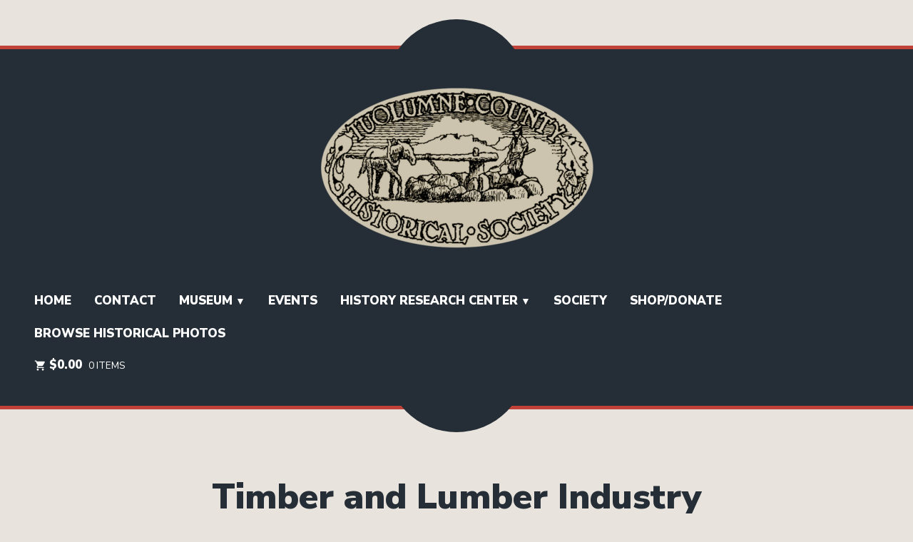

--- FILE ---
content_type: text/css
request_url: https://tchistory.org/wp-content/themes/brompton-wpcom/style-woocommerce.css?ver=1.3.5
body_size: 8575
content:
@charset "UTF-8";
/**
 * WooCommerce Styles
 * - These styles should only be loaded when WooCommerce is active
 */
/**
 * Abstracts
 * - Functions and config
 */
/* Sass Functions go here */
/**
 * Map deep get
 * @author Hugo Giraudel
 * @access public
 * @param {Map} $map - Map
 * @param {Arglist} $keys - Key chain
 * @return {*} - Desired value
 *
 * Example:
 * $m-breakpoint: map-deep-get($__prefix-default-config, "layouts", "M");
 */
/**
 * Deep set function to set a value in nested maps
 * @author Hugo Giraudel
 * @access public
 * @param {Map} $map - Map
 * @param {List} $keys -  Key chaine
 * @param {*} $value - Value to assign
 * @return {Map}
 *
 * Example:
 * $__prefix-default-config: map-deep-set($__prefix-default-config, "layouts" "M", 650px);
 */
/**
 * jQuery-style extend function
 * - Child themes can use this function to `reset` the values in
 *   config maps without editing the `master` Sass files.
 * - src: https://www.sitepoint.com/extra-map-functions-sass/
 * - About `map-merge()`:
 * - - only takes 2 arguments
 * - - is not recursive
 * @param {Map} $map - first map
 * @param {ArgList} $maps - other maps
 * @param {Bool} $deep - recursive mode
 * @return {Map}
 *
 * Examples:

$grid-configuration-default: (
	'columns': 12,
	'layouts': (
		'small': 800px,
		'medium': 1000px,
		'large': 1200px,
	),
);

$grid-configuration-custom: (
	'layouts': (
		'large': 1300px,
		'huge': 1500px
	),
);

$grid-configuration-user: (
	'direction': 'ltr',
	'columns': 16,
	'layouts': (
		'large': 1300px,
		'huge': 1500px
	),
);

// $deep: false
$grid-configuration: map-extend($grid-configuration-default, $grid-configuration-custom, $grid-configuration-user);
// --> ("columns": 16, "layouts": (("large": 1300px, "huge": 1500px)), "direction": "ltr")

// $deep: true
$grid-configuration: map-extend($grid-configuration-default, $grid-configuration-custom, $grid-configuration-user, true);
// --> ("columns": 16, "layouts": (("small": 800px, "medium": 1000px, "large": 1300px, "huge": 1500px)), "direction": "ltr")

 */
/**
 * Button
 */
/**
 * Cover
 */
/**
 * Heading
 */
/**
 * List
 */
/**
 * Pullquote
 */
/**
 * Quote
 */
/**
 * Separator
 */
/**
 * Child Theme Name Config
 */
/**
 * Redefine Sass map values for child theme output.
 * - See: style-child-theme.scss
 */
/**
 * Global
 */
/**
 * Elements
 */
/**
 * Button
 */
/**
 * Cover
 */
/**
 * Heading
 */
/**
 * List
 */
/**
 * Pullquote
 */
/**
 * Quote
 */
/**
 * Separator
 */
/**
 * Header
 */
/**
 * Footer
 */
/**
 * WooCommerce Config
 */
/**
 * Redefine Sass map values for child theme WooCommerce output.
 */
/**
 * Varia Mixins
 */
/**
 * Responsive breakpoints
 * - breakpoints values are defined in _config-global.scss
 */
/**
 * Align wide widths
 * - Sets .alignwide widths
 */
/**
 * Crop Text Boundry
 * - Sets a fixed-width on content within alignwide and alignfull blocks
 */
/**
 * Add font-family using CSS variables.
 * It also adds the proper fallback for browsers without support.
 */
/**
 * Varia Responsive Logic
 */
/**
 * Page Layout Styles & Repsonsive Styles
 */
/* Responsive width-content overrides */
body[class*="woocommerce"] #page .woocommerce:not(.widget),
body[class*="woocommerce"] #page #woocommerce-wrapper,
body[class*="woocommerce"] #page .woocommerce-Tabs-panel.entry-content > *:not(.alignwide):not(.alignfull):not(.alignleft):not(.alignright):not(.wp-block-separator):not(.entry-attachment) {
	width: calc(100% + 256px);
	max-width: 100%;
	margin-left: auto;
	margin-right: auto;
}

@media only screen and (min-width: 560px) {
	body[class*="woocommerce"] #page .woocommerce:not(.widget),
	body[class*="woocommerce"] #page #woocommerce-wrapper,
	body[class*="woocommerce"] #page .woocommerce-Tabs-panel.entry-content > *:not(.alignwide):not(.alignfull):not(.alignleft):not(.alignright):not(.wp-block-separator):not(.entry-attachment) {
		width: calc(calc( 560px - 32px) + 256px);
		max-width: 100%;
	}
}

@media only screen and (min-width: 640px) {
	body[class*="woocommerce"] #page .woocommerce:not(.widget),
	body[class*="woocommerce"] #page #woocommerce-wrapper,
	body[class*="woocommerce"] #page .woocommerce-Tabs-panel.entry-content > *:not(.alignwide):not(.alignfull):not(.alignleft):not(.alignright):not(.wp-block-separator):not(.entry-attachment) {
		width: calc(calc( 640px - 32px) + 256px);
		max-width: 100%;
	}
}

@media only screen and (min-width: 782px) {
	body[class*="woocommerce"] #page .woocommerce:not(.widget),
	body[class*="woocommerce"] #page #woocommerce-wrapper,
	body[class*="woocommerce"] #page .woocommerce-Tabs-panel.entry-content > *:not(.alignwide):not(.alignfull):not(.alignleft):not(.alignright):not(.wp-block-separator):not(.entry-attachment) {
		width: calc(calc( 782px - 32px) + 256px);
		max-width: 100%;
	}
}

@media only screen and (min-width: 1024px) {
	body[class*="woocommerce"] #page .woocommerce:not(.widget),
	body[class*="woocommerce"] #page #woocommerce-wrapper,
	body[class*="woocommerce"] #page .woocommerce-Tabs-panel.entry-content > *:not(.alignwide):not(.alignfull):not(.alignleft):not(.alignright):not(.wp-block-separator):not(.entry-attachment) {
		width: calc(calc( 782px - 32px) + 256px);
		max-width: 100%;
	}
}

@media only screen and (min-width: 1280px) {
	body[class*="woocommerce"] #page .woocommerce:not(.widget),
	body[class*="woocommerce"] #page #woocommerce-wrapper,
	body[class*="woocommerce"] #page .woocommerce-Tabs-panel.entry-content > *:not(.alignwide):not(.alignfull):not(.alignleft):not(.alignright):not(.wp-block-separator):not(.entry-attachment) {
		width: calc(calc( 782px - 32px) + 256px);
		max-width: 100%;
	}
}

/**
 * Varia Extends
 */
/**
 * Button Placeholder style
 * - Since buttons appear in various blocks,
 *   let’s use a placeholder to keep them all
 *   in-sync
 */
body[class*="woocommerce"] #page #respond input#submit,
body[class*="woocommerce"] #page #respond input#submit.alt,
body[class*="woocommerce"] #page a.button,
body[class*="woocommerce"] #page a.button.alt,
body[class*="woocommerce"] #page button.button,
body[class*="woocommerce"] #page button.button.alt,
body[class*="woocommerce"] #page input.button,
body[class*="woocommerce"] #page input.button.alt,
body[class*="woocommerce"] #page .cart .button,
body[class*="woocommerce"] #page .cart input.button,
body[class*="woocommerce"] #page a.added_to_cart,
body[class*="woocommerce"] #page .woocommerce #respond input#submit,
body[class*="woocommerce"] #page .woocommerce a.button,
body[class*="woocommerce"] #page .woocommerce button.button,
body[class*="woocommerce"] #page .woocommerce input.button,
body[class*="woocommerce"] #page .woocommerce .widget_shopping_cart .buttons a,
body[class*="woocommerce"] #page .woocommerce.widget_shopping_cart .buttons a {
	line-height: 1;
	color: #E8E4DD;
	cursor: pointer;
	font-weight: 900;
	font-family: "Nunito Sans", -apple-system, BlinkMacSystemFont, "Segoe UI", "Roboto", "Oxygen", "Ubuntu", "Cantarell", "Fira Sans", "Droid Sans", "Helvetica Neue", sans-serif;
	font-family: var(--font-base, "Nunito Sans", -apple-system, BlinkMacSystemFont, "Segoe UI", "Roboto", "Oxygen", "Ubuntu", "Cantarell", "Fira Sans", "Droid Sans", "Helvetica Neue", sans-serif);
	font-size: 1rem;
	background-color: #252E36;
	border-radius: 4px;
	border-width: 0;
	text-decoration: none;
	padding: 16px 16px;
}

body[class*="woocommerce"] #page #respond input#submit:before,
body[class*="woocommerce"] #page #respond input#submit.alt:before,
body[class*="woocommerce"] #page a.button:before,
body[class*="woocommerce"] #page a.button.alt:before,
body[class*="woocommerce"] #page button.button:before,
body[class*="woocommerce"] #page button.button.alt:before,
body[class*="woocommerce"] #page input.button:before,
body[class*="woocommerce"] #page input.button.alt:before,
body[class*="woocommerce"] #page .cart .button:before,
body[class*="woocommerce"] #page a.added_to_cart:before,
body[class*="woocommerce"] #page .woocommerce #respond input#submit:before,
body[class*="woocommerce"] #page .woocommerce a.button:before,
body[class*="woocommerce"] #page .woocommerce button.button:before,
body[class*="woocommerce"] #page .woocommerce input.button:before,
body[class*="woocommerce"] #page .woocommerce .widget_shopping_cart .buttons a:before,
body[class*="woocommerce"] #page .woocommerce.widget_shopping_cart .buttons a:before, body[class*="woocommerce"] #page #respond input#submit:after,
body[class*="woocommerce"] #page #respond input#submit.alt:after,
body[class*="woocommerce"] #page a.button:after,
body[class*="woocommerce"] #page a.button.alt:after,
body[class*="woocommerce"] #page button.button:after,
body[class*="woocommerce"] #page button.button.alt:after,
body[class*="woocommerce"] #page input.button:after,
body[class*="woocommerce"] #page input.button.alt:after,
body[class*="woocommerce"] #page .cart .button:after,
body[class*="woocommerce"] #page a.added_to_cart:after,
body[class*="woocommerce"] #page .woocommerce #respond input#submit:after,
body[class*="woocommerce"] #page .woocommerce a.button:after,
body[class*="woocommerce"] #page .woocommerce button.button:after,
body[class*="woocommerce"] #page .woocommerce input.button:after,
body[class*="woocommerce"] #page .woocommerce .widget_shopping_cart .buttons a:after,
body[class*="woocommerce"] #page .woocommerce.widget_shopping_cart .buttons a:after {
	content: '';
	display: block;
	height: 0;
	width: 0;
}

body[class*="woocommerce"] #page #respond input#submit:before,
body[class*="woocommerce"] #page #respond input#submit.alt:before,
body[class*="woocommerce"] #page a.button:before,
body[class*="woocommerce"] #page a.button.alt:before,
body[class*="woocommerce"] #page button.button:before,
body[class*="woocommerce"] #page button.button.alt:before,
body[class*="woocommerce"] #page input.button:before,
body[class*="woocommerce"] #page input.button.alt:before,
body[class*="woocommerce"] #page .cart .button:before,
body[class*="woocommerce"] #page a.added_to_cart:before,
body[class*="woocommerce"] #page .woocommerce #respond input#submit:before,
body[class*="woocommerce"] #page .woocommerce a.button:before,
body[class*="woocommerce"] #page .woocommerce button.button:before,
body[class*="woocommerce"] #page .woocommerce input.button:before,
body[class*="woocommerce"] #page .woocommerce .widget_shopping_cart .buttons a:before,
body[class*="woocommerce"] #page .woocommerce.widget_shopping_cart .buttons a:before {
	margin-bottom: -0.12em;
}

body[class*="woocommerce"] #page #respond input#submit:after,
body[class*="woocommerce"] #page #respond input#submit.alt:after,
body[class*="woocommerce"] #page a.button:after,
body[class*="woocommerce"] #page a.button.alt:after,
body[class*="woocommerce"] #page button.button:after,
body[class*="woocommerce"] #page button.button.alt:after,
body[class*="woocommerce"] #page input.button:after,
body[class*="woocommerce"] #page input.button.alt:after,
body[class*="woocommerce"] #page .cart .button:after,
body[class*="woocommerce"] #page a.added_to_cart:after,
body[class*="woocommerce"] #page .woocommerce #respond input#submit:after,
body[class*="woocommerce"] #page .woocommerce a.button:after,
body[class*="woocommerce"] #page .woocommerce button.button:after,
body[class*="woocommerce"] #page .woocommerce input.button:after,
body[class*="woocommerce"] #page .woocommerce .widget_shopping_cart .buttons a:after,
body[class*="woocommerce"] #page .woocommerce.widget_shopping_cart .buttons a:after {
	margin-top: -0.11em;
}

body[class*="woocommerce"] #page #respond input#submit:hover,
body[class*="woocommerce"] #page a.button:hover,
body[class*="woocommerce"] #page button.button:hover,
body[class*="woocommerce"] #page input.button:hover,
body[class*="woocommerce"] #page .cart .button:hover,
body[class*="woocommerce"] #page a.added_to_cart:hover,
body[class*="woocommerce"] #page .woocommerce .widget_shopping_cart .buttons a:hover,
body[class*="woocommerce"] #page .woocommerce.widget_shopping_cart .buttons a:hover, body[class*="woocommerce"] #page #respond input#submit:focus,
body[class*="woocommerce"] #page a.button:focus,
body[class*="woocommerce"] #page button.button:focus,
body[class*="woocommerce"] #page input.button:focus,
body[class*="woocommerce"] #page .cart .button:focus,
body[class*="woocommerce"] #page a.added_to_cart:focus,
body[class*="woocommerce"] #page .woocommerce .widget_shopping_cart .buttons a:focus,
body[class*="woocommerce"] #page .woocommerce.widget_shopping_cart .buttons a:focus, body[class*="woocommerce"] #page #respond input.has-focus#submit,
body[class*="woocommerce"] #page a.has-focus.button,
body[class*="woocommerce"] #page button.has-focus.button,
body[class*="woocommerce"] #page input.has-focus.button,
body[class*="woocommerce"] #page .cart .has-focus.button,
body[class*="woocommerce"] #page a.has-focus.added_to_cart,
body[class*="woocommerce"] #page .woocommerce .widget_shopping_cart .buttons a.has-focus,
body[class*="woocommerce"] #page .woocommerce.widget_shopping_cart .buttons a.has-focus {
	color: #E8E4DD;
	background-color: #C04239;
}

/**
 * Onsale Placeholder style
 * - Since buttons appear in various blocks,
 *   let’s use a placeholder to keep them all
 *   in-sync
 */
body[class*="woocommerce"] #page span.onsale, #content .wc-block-grid .wc-block-grid__product-onsale {
	border-radius: 100%;
	background-color: #ff9900;
	color: #474747;
	font-size: 0.83333rem;
	font-weight: 700;
	font-family: "Nunito Sans", -apple-system, BlinkMacSystemFont, "Segoe UI", "Roboto", "Oxygen", "Ubuntu", "Cantarell", "Fira Sans", "Droid Sans", "Helvetica Neue", sans-serif;
	font-family: var(--font-headings, "Nunito Sans", -apple-system, BlinkMacSystemFont, "Segoe UI", "Roboto", "Oxygen", "Ubuntu", "Cantarell", "Fira Sans", "Droid Sans", "Helvetica Neue", sans-serif);
	min-height: 3.236rem;
	min-width: 3.236rem;
	padding: 0.202rem;
	position: absolute;
	text-align: center;
	text-transform: none;
	line-height: 3.236;
	top: -0.5em;
	right: -0.5em;
	left: auto;
	margin: 0;
	z-index: 9;
}

/**
 * WooCommerce Styles
 */
/**
 * WooCommerce styles
 */
/**
 * Element Imports
 */
/**
 * Small Note
 */
body[class*="woocommerce"] #page .woocommerce-breadcrumb {
	margin-bottom: 32px;
	font-size: 1rem;
	font-family: "Nunito Sans", -apple-system, BlinkMacSystemFont, "Segoe UI", "Roboto", "Oxygen", "Ubuntu", "Cantarell", "Fira Sans", "Droid Sans", "Helvetica Neue", sans-serif;
	font-family: var(--font-headings, "Nunito Sans", -apple-system, BlinkMacSystemFont, "Segoe UI", "Roboto", "Oxygen", "Ubuntu", "Cantarell", "Fira Sans", "Droid Sans", "Helvetica Neue", sans-serif);
	color: #666666;
}

body[class*="woocommerce"] #page .woocommerce-breadcrumb a {
	color: currentColor;
}

/**
 * Notices
 */
body[class*="woocommerce"] #page .woocommerce-message,
body[class*="woocommerce"] #page .woocommerce-info,
body[class*="woocommerce"] #page .woocommerce-success,
body[class*="woocommerce"] #page .woocommerce-error,
body[class*="woocommerce"] #page .woocommerce-warning {
	padding: 16px 32px 16px 64px;
	margin-bottom: 32px;
	background-color: #CFCDC7;
	color: #474747;
	border-top-color: #C04239;
}

body[class*="woocommerce"] #page .woocommerce-notice--message,
body[class*="woocommerce"] #page .woocommerce-notice--info {
	color: #2d78b9;
}

body[class*="woocommerce"] #page .woocommerce-notice--success {
	color: #5bc039;
}

body[class*="woocommerce"] #page .woocommerce-notice--error {
	color: #C04239;
}

body[class*="woocommerce"] #page .woocommerce-notice--warning {
	color: #ff9900;
}

body[class*="woocommerce"] #page .woocommerce-message,
body[class*="woocommerce"] #page .woocommerce-info {
	border-top-color: #2d78b9;
}

body[class*="woocommerce"] #page .woocommerce-message:before,
body[class*="woocommerce"] #page .woocommerce-info:before {
	color: #2d78b9;
}

body[class*="woocommerce"] #page .woocommerce-success {
	border-top-color: #5bc039;
}

body[class*="woocommerce"] #page .woocommerce-success:before {
	color: #5bc039;
}

body[class*="woocommerce"] #page .woocommerce-error {
	border-top-color: #C04239;
}

body[class*="woocommerce"] #page .woocommerce-error:before {
	color: #C04239;
}

body[class*="woocommerce"] #page .woocommerce-warning {
	border-top-color: #ff9900;
}

body[class*="woocommerce"] #page .woocommerce-warning:before {
	color: #ff9900;
}

/**
 * Star ratings
 */
/**
 * Password strength meter
 */
body[class*="woocommerce"] #page .woocommerce-password-strength {
	text-align: center;
	font-weight: 600;
	padding: 8px;
	font-size: 0.83333rem;
}

body[class*="woocommerce"] #page .woocommerce-password-strength.strong {
	background-color: #5bc039;
	border-color: none;
}

body[class*="woocommerce"] #page .woocommerce-password-strength.good {
	background-color: #ff9900;
	border-color: none;
}

body[class*="woocommerce"] #page .woocommerce-password-strength.short {
	background-color: #C04239;
	border-color: none;
}

body[class*="woocommerce"] #page .woocommerce-password-strength.bad {
	background-color: #C04239;
	border-color: none;
}

body[class*="woocommerce"] #page .woocommerce-password-hint {
	font-size: 0.69444rem;
}

/**
 * Remove Icon
 */
body[class*="woocommerce"] #page a.remove {
	font-size: 1.44rem;
	font-family: sans-serif !important;
	height: 1.44rem;
	width: 1.44rem;
	color: red !important;
}

body[class*="woocommerce"] #page a.remove:hover {
	color: #E8E4DD !important;
	background: red;
}

/**
 * Small Note
 */
body[class*="woocommerce"] #page small.note {
	color: #666666;
	font-size: 0.83333rem;
	margin-top: 16px;
}

/**
 * Star ratings
 */
body[class*="woocommerce"] #page .star-rating::before {
	color: #ff9900;
	content: "\53\53\53\53\53";
	opacity: 0.4;
}

body[class*="woocommerce"] #page .star-rating span {
	color: #ff9900;
}

body[class*="woocommerce"] #page p.stars a {
	color: #ff9900;
}

/**
 * Tables
 */
body[class*="woocommerce"] #page table.shop_table {
	border-collapse: collapse;
	border: 1px solid #B9B6B2;
	border-radius: 0;
	margin-bottom: 32px;
}

body[class*="woocommerce"] #page table.shop_table th {
	padding: 16px;
	line-height: 1.78;
}

body[class*="woocommerce"] #page table.shop_table td {
	border-top: none;
	padding: 16px;
	word-break: break-word;
}

body[class*="woocommerce"] #page table.shop_table tr {
	border-bottom: 1px solid #B9B6B2;
}

body[class*="woocommerce"] #page table.shop_table tfoot td,
body[class*="woocommerce"] #page table.shop_table tfoot th,
body[class*="woocommerce"] #page table.shop_table tbody th {
	border-top-color: #B9B6B2;
}

body[class*="woocommerce"] #page table.shop_attributes {
	border-top-color: #B9B6B2;
	border-top-style: solid;
	margin-bottom: 32px;
	border-bottom: 1px solid #B9B6B2;
}

body[class*="woocommerce"] #page table.shop_attributes th {
	padding: 8px;
	border-bottom-color: #B9B6B2;
	border-bottom-style: solid;
	line-height: 1.78;
}

body[class*="woocommerce"] #page table.shop_attributes td {
	font-style: inherit;
	border-bottom-color: #B9B6B2;
	border-bottom-style: solid;
	line-height: 1.78;
	padding: 8px;
}

body[class*="woocommerce"] #page table.shop_attributes td p {
	margin: 0;
	padding-top: 8px;
	padding-bottom: 8px;
}

body[class*="woocommerce"] #page table.shop_attributes tr:nth-child(even) td,
body[class*="woocommerce"] #page table.shop_attributes tr:nth-child(even) th {
	background: #CFCDC7;
}

body[class*="woocommerce"] #page table.my_account_orders {
	font-size: 0.83333rem;
}

body[class*="woocommerce"] #page table.my_account_orders th,
body[class*="woocommerce"] #page table.my_account_orders td {
	padding: 8px;
}

body[class*="woocommerce"] #page table td,
body[class*="woocommerce"] #page table th {
	border: inherit;
}

/**
 * Block Imports
 */
/**
 * Button
 */
body[class*="woocommerce"] #page .woocommerce #respond input#submit.disabled,
body[class*="woocommerce"] #page .woocommerce #respond input#submit:disabled,
body[class*="woocommerce"] #page .woocommerce #respond input#submit:disabled[disabled],
body[class*="woocommerce"] #page .woocommerce a.button.disabled,
body[class*="woocommerce"] #page .woocommerce a.button:disabled,
body[class*="woocommerce"] #page .woocommerce a.button:disabled[disabled],
body[class*="woocommerce"] #page .woocommerce button.button.disabled,
body[class*="woocommerce"] #page .woocommerce button.button:disabled,
body[class*="woocommerce"] #page .woocommerce button.button:disabled[disabled],
body[class*="woocommerce"] #page .woocommerce input.button.disabled,
body[class*="woocommerce"] #page .woocommerce input.button:disabled,
body[class*="woocommerce"] #page .woocommerce input.button:disabled[disabled] {
	cursor: not-allowed;
}

body[class*="woocommerce"] #page .woocommerce #respond input#submit.disabled:hover,
body[class*="woocommerce"] #page .woocommerce #respond input#submit:disabled:hover,
body[class*="woocommerce"] #page .woocommerce #respond input#submit:disabled[disabled]:hover,
body[class*="woocommerce"] #page .woocommerce a.button.disabled:hover,
body[class*="woocommerce"] #page .woocommerce a.button:disabled:hover,
body[class*="woocommerce"] #page .woocommerce a.button:disabled[disabled]:hover,
body[class*="woocommerce"] #page .woocommerce button.button.disabled:hover,
body[class*="woocommerce"] #page .woocommerce button.button:disabled:hover,
body[class*="woocommerce"] #page .woocommerce button.button:disabled[disabled]:hover,
body[class*="woocommerce"] #page .woocommerce input.button.disabled:hover,
body[class*="woocommerce"] #page .woocommerce input.button:disabled:hover,
body[class*="woocommerce"] #page .woocommerce input.button:disabled[disabled]:hover {
	background-color: #C04239;
}

/**
 * WooCommerce Block Grid
 * - Used by:
 *   .wp-block-product-new
 *   .wp-block-product-best-sellers
 *   .wp-block-product-on-sale
 *   .wp-block-product-top-rated
 *   .wp-block-product-categroy
 *   .wp-block-products-by-attribute
 */
#content .wc-block-grid .wc-block-grid__product > *:not(:first-child),
#content .wc-block-grid .wc-block-grid__product-link > *:not(:first-child) {
	margin-top: 16px;
}

#content .wc-block-grid .wc-block-grid__product > *:not(:last-child),
#content .wc-block-grid .wc-block-grid__product-link > *:not(:last-child) {
	margin-bottom: 16px;
}

#content .wc-block-grid .wc-block-grid__product > *:not(img):empty + *,
#content .wc-block-grid .wc-block-grid__product-link > *:not(img):empty + * {
	margin-top: 0;
}

#content .wc-block-grid .wc-block-grid__product > *:last-child,
#content .wc-block-grid .wc-block-grid__product-link > *:last-child {
	margin-bottom: 0;
}

#content .wc-block-grid .wc-block-grid__product > *:empty,
#content .wc-block-grid .wc-block-grid__product-link > *:empty {
	margin: 0;
}

#content .wc-block-grid .wc-block-grid__product-title {
	font-family: "Nunito Sans", -apple-system, BlinkMacSystemFont, "Segoe UI", "Roboto", "Oxygen", "Ubuntu", "Cantarell", "Fira Sans", "Droid Sans", "Helvetica Neue", sans-serif;
	font-family: var(--font-headings, "Nunito Sans", -apple-system, BlinkMacSystemFont, "Segoe UI", "Roboto", "Oxygen", "Ubuntu", "Cantarell", "Fira Sans", "Droid Sans", "Helvetica Neue", sans-serif);
	font-size: 1rem;
}

#content .wc-block-grid .wc-block-grid__product-rating .star-rating span:before {
	color: #FFFFFF;
}

#content .wc-block-grid .wc-block-grid__product-price {
	color: #474747;
	font-size: 1.2rem;
	line-height: 1.125;
}

#content .wc-block-grid .wc-block-grid__product-price ins {
	color: #5bc039;
	font-weight: bold;
	text-decoration: none;
}

#content .wc-block-grid .wc-block-grid__product .wc-block-grid__product-onsale {
	right: calc(-0.5em + 16px);
	margin: 0;
}

/**
 * WooCommerce Featured Product
 */
#content .wc-block-featured-product .wc-block-featured-product__description:empty,
#content .wc-block-featured-product .wc-block-featured-product__link:empty,
#content .wc-block-featured-product .wc-block-featured-product__price:empty,
#content .wc-block-featured-product .wc-block-featured-product__title:empty,
#content .wc-block-featured-product .wc-block-featured-product__variation:empty {
	padding: 0;
}

#content .wc-block-featured-product .wc-block-featured-product__price {
	font-size: 1.728rem;
}

#content .wc-block-featured-product .wc-block-featured-product__price ins {
	text-decoration: none;
}

/**
 * Components Imports
 */
/**
 * Cart Collaterals
 */
body[class*="woocommerce"] #page .cart-collaterals .cart_totals tr td,
body[class*="woocommerce"] #page .cart-collaterals .cart_totals tr th,
body[class*="woocommerce"] #page .cart-collaterals .cross-sells tr td,
body[class*="woocommerce"] #page .cart-collaterals .cross-sells tr th,
body[class*="woocommerce"] #page #add_payment_method .cart-collaterals .cart_totals tr td,
body[class*="woocommerce"] #page #add_payment_method .cart-collaterals .cart_totals tr th,
body[class*="woocommerce"] #page #add_payment_method .cart-collaterals .cross-sells tr td,
body[class*="woocommerce"] #page #add_payment_method .cart-collaterals .cross-sells tr th {
	border-top-color: #B9B6B2;
}

body[class*="woocommerce"] #page .cart-collaterals .cart_totals > h2,
body[class*="woocommerce"] #page .cart-collaterals .cross-sells > h2,
body[class*="woocommerce"] #page #add_payment_method .cart-collaterals .cart_totals > h2,
body[class*="woocommerce"] #page #add_payment_method .cart-collaterals .cross-sells > h2 {
	font-size: 1.44rem;
}

body[class*="woocommerce"] #page .cart-collaterals .cart_totals p small,
body[class*="woocommerce"] #page #add_payment_method .cart-collaterals .cart_totals p small {
	color: #666666;
	font-size: 0.83333rem;
}

body[class*="woocommerce"] #page .cart-collaterals .cart_totals table,
body[class*="woocommerce"] #page #add_payment_method .cart-collaterals .cart_totals table {
	margin: 0 0 8px;
}

body[class*="woocommerce"] #page .cart-collaterals .cart_totals table td,
body[class*="woocommerce"] #page .cart-collaterals .cart_totals table th,
body[class*="woocommerce"] #page #add_payment_method .cart-collaterals .cart_totals table td,
body[class*="woocommerce"] #page #add_payment_method .cart-collaterals .cart_totals table th {
	line-height: 1.78;
}

body[class*="woocommerce"] #page .cart-collaterals .cart_totals table small,
body[class*="woocommerce"] #page #add_payment_method .cart-collaterals .cart_totals table small {
	color: #666666;
}

body[class*="woocommerce"] #page .cart-collaterals .cart_totals .discount td,
body[class*="woocommerce"] #page #add_payment_method .cart-collaterals .cart_totals .discount td {
	color: #ff9900;
}

body[class*="woocommerce"] #page .cart-collaterals .shipping-calculator-button,
body[class*="woocommerce"] #page .cart-collaterals .shipping-calculator-form,
body[class*="woocommerce"] #page #add_payment_method .cart-collaterals .shipping-calculator-button,
body[class*="woocommerce"] #page #add_payment_method .cart-collaterals .shipping-calculator-form {
	margin-top: 16px;
}

/**
 * Mini-cart
 */
body[class*="woocommerce"] #page .wc-block-grid__product-add-to-cart .added_to_cart {
	display: inline-block;
	text-decoration: none;
}

body[class*="woocommerce"] #page .main-navigation #toggle-cart {
	display: inline-block;
	margin: 0;
}

body[class*="woocommerce"] #page .main-navigation #toggle-cart .svg-icon {
	vertical-align: middle;
}

body[class*="woocommerce"] #page .main-navigation #woocommerce-toggle:checked ~ div {
	display: inline-block;
}

body[class*="woocommerce"] #page .main-navigation #woocommerce-toggle:focus + #toggle-cart {
	background-color: rgba(255, 255, 255, 0.5);
	outline: inherit;
	text-decoration: underline;
}

body[class*="woocommerce"] #page .main-navigation #woocommerce-toggle:checked + #toggle-cart .open {
	display: none;
}

body[class*="woocommerce"] #page .main-navigation #woocommerce-toggle:checked + #toggle-cart .close {
	display: inline;
}

@media only screen and (max-width: 559px) {
	body[class*="woocommerce"] #page .main-navigation .woocommerce-menu-container {
		background-color: #252E36;
		color: #FFFFFF;
		padding: 0;
		width: 100%;
	}
	body[class*="woocommerce"] #page .main-navigation .woocommerce-menu-container a,
	body[class*="woocommerce"] #page .main-navigation .woocommerce-menu-container a:link,
	body[class*="woocommerce"] #page .main-navigation .woocommerce-menu-container a:visited {
		color: currentColor;
	}
}

@media only screen and (min-width: 560px) {
	body[class*="woocommerce"] #page .main-navigation > div:not(:last-of-type) {
		margin-right: 32px;
	}
	body[class*="woocommerce"] #page .main-navigation #toggle-cart {
		display: none;
	}
}

body[class*="woocommerce"] #page .main-navigation .woocommerce-cart-link {
	display: none;
	text-decoration: none;
	line-height: 1;
}

body[class*="woocommerce"] #page .main-navigation .woocommerce-cart-link > *:not(:last-child) {
	margin-right: 4px;
}

body[class*="woocommerce"] #page .main-navigation .woocommerce-cart-link .woocommerce-cart-subtotal {
	color: #FFFFFF;
}

body[class*="woocommerce"] #page .main-navigation .woocommerce-cart-link .woocommerce-cart-count {
	color: #FFFFFF;
	font-weight: normal;
}

body[class*="woocommerce"] #page .main-navigation .woocommerce-cart-link .svg-icon {
	float: left;
	height: 0.83333rem;
	width: 0.83333rem;
	vertical-align: middle;
}

@media only screen and (min-width: 560px) {
	body[class*="woocommerce"] #page .main-navigation .woocommerce-cart-link {
		display: inline-block;
	}
}

body[class*="woocommerce"] #page .main-navigation .woocommerce-cart-widget {
	background-color: #252E36;
	color: #FFFFFF;
	max-width: 100%;
	padding: 16px 0;
}

@media only screen and (min-width: 560px) {
	body[class*="woocommerce"] #page .main-navigation .woocommerce-cart-widget {
		max-width: 320px;
		padding: 16px;
	}
}

body[class*="woocommerce"] #page .main-navigation .woocommerce-cart-widget .woocommerce.widget_shopping_cart .cart_list {
	border-bottom: 1px solid rgba(255, 255, 255, 0.5);
}

body[class*="woocommerce"] #page .main-navigation .woocommerce-cart-widget .woocommerce.widget_shopping_cart .cart_list li {
	border-top: 1px solid rgba(255, 255, 255, 0.5);
}

body[class*="woocommerce"] #page .main-navigation .woocommerce-cart-widget .woocommerce.widget_shopping_cart .cart_list a:hover,
body[class*="woocommerce"] #page .main-navigation .woocommerce-cart-widget .woocommerce.widget_shopping_cart .cart_list a:focus {
	background-color: transparent;
}

body[class*="woocommerce"] #page .main-navigation .woocommerce-cart-widget .woocommerce.widget_shopping_cart .cart_list a.remove:hover,
body[class*="woocommerce"] #page .main-navigation .woocommerce-cart-widget .woocommerce.widget_shopping_cart .cart_list a.remove:focus {
	text-decoration: none;
}

body[class*="woocommerce"] #page .main-navigation .woocommerce-cart-widget .woocommerce-mini-cart__total {
	text-align: right;
}

body[class*="woocommerce"] #page .main-navigation .woocommerce-cart-widget .woocommerce-mini-cart__buttons {
	text-align: right;
}

body[class*="woocommerce"] #page .main-navigation .woocommerce-cart-widget .woocommerce-mini-cart__buttons a {
	clear: right;
	color: #E8E4DD;
	background-color: #C04239;
	margin: 0;
	float: right;
}

body[class*="woocommerce"] #page .main-navigation .woocommerce-cart-widget .woocommerce-mini-cart__buttons a:first-child:nth-last-child(2),
body[class*="woocommerce"] #page .main-navigation .woocommerce-cart-widget .woocommerce-mini-cart__buttons a:first-child:nth-last-child(2) ~ a {
	clear: inherit;
	float: inherit;
	margin-bottom: 0;
}

body[class*="woocommerce"] #page .main-navigation .woocommerce-cart-widget .woocommerce-mini-cart__buttons a:first-child:nth-last-child(2):not(:last-child),
body[class*="woocommerce"] #page .main-navigation .woocommerce-cart-widget .woocommerce-mini-cart__buttons a:first-child:nth-last-child(2) ~ a:not(:last-child) {
	margin-right: 8px;
}

body[class*="woocommerce"] #page .main-navigation .woocommerce-cart-widget .woocommerce-mini-cart__buttons a:not(:last-child) {
	margin-bottom: 8px;
}

body[class*="woocommerce"] #page .main-navigation .woocommerce-cart-widget .woocommerce-mini-cart__buttons a.wcppec-cart-widget-button {
	display: inline-block;
}

body[class*="woocommerce"] #page .main-navigation .woocommerce-cart-widget p.buttons.wcppec-cart-widget-spb {
	padding: 0;
}

body[class*="woocommerce"] #page .main-navigation ul.cart_list li a,
body[class*="woocommerce"] #page .main-navigation ul.product_list_widget li a {
	padding: 0;
}

body[class*="woocommerce"] #page .main-navigation ul.cart_list li .quantity,
body[class*="woocommerce"] #page .main-navigation ul.product_list_widget li .quantity,
body[class*="woocommerce"] #page .main-navigation ul.cart_list li a:not(.remove),
body[class*="woocommerce"] #page .main-navigation ul.product_list_widget li a:not(.remove),
body[class*="woocommerce"] #page .main-navigation .woocommerce-mini-cart__total {
	font-family: "Nunito Sans", -apple-system, BlinkMacSystemFont, "Segoe UI", "Roboto", "Oxygen", "Ubuntu", "Cantarell", "Fira Sans", "Droid Sans", "Helvetica Neue", sans-serif;
	font-family: var(--font-headings, "Nunito Sans", -apple-system, BlinkMacSystemFont, "Segoe UI", "Roboto", "Oxygen", "Ubuntu", "Cantarell", "Fira Sans", "Droid Sans", "Helvetica Neue", sans-serif);
	font-size: 1rem;
}

@media only screen and (min-width: 560px) {
	body[class*="woocommerce"] #page .main-navigation > div > ul > li.woocommerce-menu-item > .sub-menu {
		left: auto;
		right: 0;
	}
	body[class*="woocommerce"] #page .main-navigation .woocommerce-cart-widget {
		max-width: 400px;
	}
	body[class*="woocommerce"] #page .main-navigation > div > ul > li.woocommerce-menu-item:hover > ul:before,
	body[class*="woocommerce"] #page .main-navigation > div > ul > li.woocommerce-menu-item.focus > ul:before,
	body[class*="woocommerce"] #page .main-navigation > div > ul > li.woocommerce-menu-item.current-menu-item > ul:before {
		margin-left: auto;
		margin-right: 16px;
	}
}

.woocommerce-cart #page .woocommerce-menu-item .sub-menu,
.woocommerce-checkout #page .woocommerce-menu-item .sub-menu {
	display: none;
}

/**
 * Pagination
 */
body[class*="woocommerce"] #page .woocommerce-pagination {
	margin: 0 calc(-0.66 * 16px);
	width: 100%;
}

body[class*="woocommerce"] #page .woocommerce-pagination .page-numbers {
	border: none;
	display: flex;
	justify-content: start;
}

body[class*="woocommerce"] #page .woocommerce-pagination .page-numbers li > * {
	display: block;
	font-family: "Nunito Sans", -apple-system, BlinkMacSystemFont, "Segoe UI", "Roboto", "Oxygen", "Ubuntu", "Cantarell", "Fira Sans", "Droid Sans", "Helvetica Neue", sans-serif;
	font-family: var(--font-headings, "Nunito Sans", -apple-system, BlinkMacSystemFont, "Segoe UI", "Roboto", "Oxygen", "Ubuntu", "Cantarell", "Fira Sans", "Droid Sans", "Helvetica Neue", sans-serif);
	font-size: 1.2rem;
	font-weight: 600;
	padding-left: calc(0.66 * 16px);
	padding-right: calc(0.66 * 16px);
}

body[class*="woocommerce"] #page .woocommerce-pagination .page-numbers li {
	border: none;
	float: inherit;
}

body[class*="woocommerce"] #page .woocommerce-pagination .page-numbers li a {
	text-decoration: unset;
}

body[class*="woocommerce"] #page .woocommerce-pagination .page-numbers li span.current,
body[class*="woocommerce"] #page .woocommerce-pagination .page-numbers li a:hover,
body[class*="woocommerce"] #page .woocommerce-pagination .page-numbers li a:focus {
	background: transparent;
	color: #252E36;
}

body[class*="woocommerce"] #page .woocommerce-pagination .page-numbers .svg-icon {
	display: inline-block;
	vertical-align: middle;
}

/**
 * Product loops
 */
body[class*="woocommerce"] #page .woocommerce-products-header img {
	display: block;
}

#woocommerce-wrapper .products ul,
#woocommerce-wrapper ul.products,
body[class*="woocommerce"] #page #add_payment_method .cart-collaterals .cross-sells .products ul,
body[class*="woocommerce"] #page #add_payment_method .cart-collaterals .cross-sells ul.products,
body[class*="woocommerce"] #page .cart-collaterals .cross-sells .products ul,
body[class*="woocommerce"] #page .cart-collaterals .cross-sells ul.products {
	margin: 0;
	padding: 0;
}

#woocommerce-wrapper ul.products li.product,
body[class*="woocommerce"] #page #add_payment_method .cart-collaterals .cross-sells ul.products li.product,
body[class*="woocommerce"] #page .cart-collaterals .cross-sells ul.products li.product {
	text-align: center;
}

#woocommerce-wrapper ul.products li.product .star-rating,
body[class*="woocommerce"] #page #add_payment_method .cart-collaterals .cross-sells ul.products li.product .star-rating,
body[class*="woocommerce"] #page .cart-collaterals .cross-sells ul.products li.product .star-rating {
	font-size: 0.83333rem;
	margin-left: auto;
	margin-right: auto;
}

#woocommerce-wrapper ul.products li.product h3,
#woocommerce-wrapper ul.products li.product .woocommerce-loop-product__title,
#woocommerce-wrapper ul.products li.product .woocommerce-loop-category__title,
body[class*="woocommerce"] #page #add_payment_method .cart-collaterals .cross-sells ul.products li.product h3,
body[class*="woocommerce"] #page #add_payment_method .cart-collaterals .cross-sells ul.products li.product .woocommerce-loop-product__title,
body[class*="woocommerce"] #page #add_payment_method .cart-collaterals .cross-sells ul.products li.product .woocommerce-loop-category__title,
body[class*="woocommerce"] #page .cart-collaterals .cross-sells ul.products li.product h3,
body[class*="woocommerce"] #page .cart-collaterals .cross-sells ul.products li.product .woocommerce-loop-product__title,
body[class*="woocommerce"] #page .cart-collaterals .cross-sells ul.products li.product .woocommerce-loop-category__title {
	padding: inherit;
	font-size: 1rem;
}

#woocommerce-wrapper ul.products li.product a img,
body[class*="woocommerce"] #page #add_payment_method .cart-collaterals .cross-sells ul.products li.product a img,
body[class*="woocommerce"] #page .cart-collaterals .cross-sells ul.products li.product a img {
	margin: inherit;
}

#woocommerce-wrapper ul.products li.product .woocommerce-placeholder,
body[class*="woocommerce"] #page #add_payment_method .cart-collaterals .cross-sells ul.products li.product .woocommerce-placeholder,
body[class*="woocommerce"] #page .cart-collaterals .cross-sells ul.products li.product .woocommerce-placeholder {
	border-color: #B9B6B2;
}

#woocommerce-wrapper ul.products li.product .button,
body[class*="woocommerce"] #page #add_payment_method .cart-collaterals .cross-sells ul.products li.product .button,
body[class*="woocommerce"] #page .cart-collaterals .cross-sells ul.products li.product .button {
	margin-top: inherit;
}

#woocommerce-wrapper ul.products li.product .added_to_cart,
body[class*="woocommerce"] #page #add_payment_method .cart-collaterals .cross-sells ul.products li.product .added_to_cart,
body[class*="woocommerce"] #page .cart-collaterals .cross-sells ul.products li.product .added_to_cart {
	margin-top: 16px;
}

#woocommerce-wrapper ul.products li.product .price,
body[class*="woocommerce"] #page #add_payment_method .cart-collaterals .cross-sells ul.products li.product .price,
body[class*="woocommerce"] #page .cart-collaterals .cross-sells ul.products li.product .price {
	color: #474747;
	font-size: 1.2rem;
	line-height: 1.125;
}

#woocommerce-wrapper ul.products li.product .price del,
body[class*="woocommerce"] #page #add_payment_method .cart-collaterals .cross-sells ul.products li.product .price del,
body[class*="woocommerce"] #page .cart-collaterals .cross-sells ul.products li.product .price del {
	color: inherit;
	opacity: 0.5;
	display: inline-block;
}

#woocommerce-wrapper ul.products li.product .price ins,
body[class*="woocommerce"] #page #add_payment_method .cart-collaterals .cross-sells ul.products li.product .price ins,
body[class*="woocommerce"] #page .cart-collaterals .cross-sells ul.products li.product .price ins {
	background: none;
	font-weight: 700;
	display: inline-block;
}

#woocommerce-wrapper ul.products li.product .price .from,
body[class*="woocommerce"] #page #add_payment_method .cart-collaterals .cross-sells ul.products li.product .price .from,
body[class*="woocommerce"] #page .cart-collaterals .cross-sells ul.products li.product .price .from {
	font-size: 0.69444rem;
	color: #ff9900;
}

#woocommerce-wrapper ul.products li.product.sale a > .price ins,
body[class*="woocommerce"] #page #add_payment_method .cart-collaterals .cross-sells ul.products li.product.sale a > .price ins,
body[class*="woocommerce"] #page .cart-collaterals .cross-sells ul.products li.product.sale a > .price ins {
	color: #5bc039;
}

/**
 * Tabs
 */
body[class*="woocommerce"] #page {
	/**
	 * Tabs
	 */
}

body[class*="woocommerce"] #page .woocommerce-tabs ul.tabs {
	padding-left: 16px;
	margin-bottom: 32px;
}

body[class*="woocommerce"] #page .woocommerce-tabs ul.tabs li {
	background-color: #CFCDC7;
	border-color: #B9B6B2;
	border-top-left-radius: 10px;
	border-top-right-radius: 10px;
	padding-left: 0;
	padding-right: 0;
}

body[class*="woocommerce"] #page .woocommerce-tabs ul.tabs li a {
	color: #666666;
	padding-left: 16px;
	padding-right: 16px;
	padding-top: 8px;
	padding-bottom: 8px;
}

body[class*="woocommerce"] #page .woocommerce-tabs ul.tabs li a:hover {
	color: #252E36;
}

body[class*="woocommerce"] #page .woocommerce-tabs ul.tabs li.active {
	background-color: #E8E4DD;
	border-color: #B9B6B2;
	border-bottom-color: #E8E4DD;
}

body[class*="woocommerce"] #page .woocommerce-tabs ul.tabs li.active a {
	color: #474747;
	text-shadow: inherit;
}

body[class*="woocommerce"] #page .woocommerce-tabs ul.tabs li.active::before {
	box-shadow: 2px 2px 0 #E8E4DD;
}

body[class*="woocommerce"] #page .woocommerce-tabs ul.tabs li.active::after {
	box-shadow: -2px 2px 0 #E8E4DD;
}

body[class*="woocommerce"] #page .woocommerce-tabs ul.tabs li::before, body[class*="woocommerce"] #page .woocommerce-tabs ul.tabs li::after {
	border-color: #B9B6B2;
}

body[class*="woocommerce"] #page .woocommerce-tabs ul.tabs li::before {
	box-shadow: 2px 2px 0 #CFCDC7;
}

body[class*="woocommerce"] #page .woocommerce-tabs ul.tabs li::after {
	box-shadow: -2px 2px 0 #CFCDC7;
}

body[class*="woocommerce"] #page .woocommerce-tabs ul.tabs::before {
	border-bottom-color: #B9B6B2;
}

body[class*="woocommerce"] #page .woocommerce-tabs .panel {
	margin-bottom: 32px;
}

body[class*="woocommerce"] #page .woocommerce-tabs .panel h2,
body[class*="woocommerce"] #page .woocommerce-tabs .panel .comment-reply-title {
	font-family: "Nunito Sans", -apple-system, BlinkMacSystemFont, "Segoe UI", "Roboto", "Oxygen", "Ubuntu", "Cantarell", "Fira Sans", "Droid Sans", "Helvetica Neue", sans-serif;
	font-family: var(--font-headings, "Nunito Sans", -apple-system, BlinkMacSystemFont, "Segoe UI", "Roboto", "Oxygen", "Ubuntu", "Cantarell", "Fira Sans", "Droid Sans", "Helvetica Neue", sans-serif);
	font-size: 1.44rem;
	font-weight: bold;
}

/**
 * Reviews
 */
body[class*="woocommerce"] #page {
	/**
	 * Reviews
	 */
}

body[class*="woocommerce"] #page #reviews h2 small {
	color: #666666;
	font-size: 0.83333rem;
	margin: inherit;
}

body[class*="woocommerce"] #page #reviews h2 small a {
	color: currentColor;
}

body[class*="woocommerce"] #page #reviews #comments ol.commentlist {
	padding-left: 0;
}

body[class*="woocommerce"] #page #reviews #comments ol.commentlist li {
	margin-bottom: 16px;
}

body[class*="woocommerce"] #page #reviews #comments ol.commentlist li .meta {
	color: #666666;
	font-size: 0.83333rem;
}

body[class*="woocommerce"] #page #reviews #comments ol.commentlist li img.avatar {
	padding: 0;
	width: 48px;
	height: auto;
	background: transparent;
	border-color: #B9B6B2;
	margin: 0;
	box-shadow: none;
}

body[class*="woocommerce"] #page #reviews #comments ol.commentlist li .woocommerce-review__author {
	font-family: "Nunito Sans", -apple-system, BlinkMacSystemFont, "Segoe UI", "Roboto", "Oxygen", "Ubuntu", "Cantarell", "Fira Sans", "Droid Sans", "Helvetica Neue", sans-serif;
	font-family: var(--font-headings, "Nunito Sans", -apple-system, BlinkMacSystemFont, "Segoe UI", "Roboto", "Oxygen", "Ubuntu", "Cantarell", "Fira Sans", "Droid Sans", "Helvetica Neue", sans-serif);
}

body[class*="woocommerce"] #page #reviews #comments ol.commentlist li .comment-text {
	margin-left: 64px;
	border: 1px solid #B9B6B2;
	border-radius: 4px;
	padding: 1em 1em 0;
}

body[class*="woocommerce"] #page #reviews #comments ol.commentlist li .comment-text p {
	margin: 0 0 1em;
}

body[class*="woocommerce"] #page #reviews #comments ol.commentlist li .comment-text p.meta {
	font-size: 0.83em;
}

body[class*="woocommerce"] #page #reviews #comments ol.commentlist ul.children {
	list-style: none outside;
	margin: 20px 0 0 50px;
}

body[class*="woocommerce"] #page #reviews #comments ol.commentlist ul.children .star-rating {
	display: none;
}

body[class*="woocommerce"] #page #reviews #comments ol.commentlist #respond {
	border: 1px solid #B9B6B2;
	border-radius: 4px;
	padding: 1em 1em 0;
	margin: 20px 0 0 50px;
}

body[class*="woocommerce"] #page #reviews #comments .commentlist > li::before {
	content: "";
}

/**
 * Pagination
 */
body[class*="woocommerce"] .woocommerce-store-notice,
body[class*="woocommerce"] p.demo_store {
	background-color: #C04239;
	color: #E8E4DD;
	position: fixed;
	top: auto;
	bottom: 0;
}

/**
 * Structure
 */
/**
 * WooCommerce Wrapper Width
 */
/**
 * Vertical Space - 32px
 */
body[class*="woocommerce"] #page div.summary > *:not(:first-child),
body[class*="woocommerce"] #page div.product .woocommerce-tabs .panel > *:not(:first-child),
body[class*="woocommerce"] #page .products.related > *:not(:first-child),
body[class*="woocommerce"] #page .up-sells > *:not(:first-child),
body[class*="woocommerce"] #page .woocommerce-order > *:not(:first-child),
.woocommerce-account #page .entry-content .woocommerce > *:not(:first-child) {
	margin-top: 32px;
}

body[class*="woocommerce"] #page div.summary > *:not(:last-child),
body[class*="woocommerce"] #page div.product .woocommerce-tabs .panel > *:not(:last-child),
body[class*="woocommerce"] #page .products.related > *:not(:last-child),
body[class*="woocommerce"] #page .up-sells > *:not(:last-child),
body[class*="woocommerce"] #page .woocommerce-order > *:not(:last-child),
.woocommerce-account #page .entry-content .woocommerce > *:not(:last-child) {
	margin-bottom: 32px;
}

body[class*="woocommerce"] #page div.summary > *:empty + *,
body[class*="woocommerce"] #page div.summary > .form-row-last,
body[class*="woocommerce"] #page div.product .woocommerce-tabs .panel > *:empty + *,
body[class*="woocommerce"] #page div.product .woocommerce-tabs .panel > .form-row-last,
body[class*="woocommerce"] #page .products.related > *:empty + *,
body[class*="woocommerce"] #page .products.related > .form-row-last,
body[class*="woocommerce"] #page .up-sells > *:empty + *,
body[class*="woocommerce"] #page .up-sells > .form-row-last,
body[class*="woocommerce"] #page .woocommerce-order > *:empty + *,
body[class*="woocommerce"] #page .woocommerce-order > .form-row-last,
.woocommerce-account #page .entry-content .woocommerce > *:empty + *,
.woocommerce-account #page .entry-content .woocommerce > .form-row-last {
	margin-top: 0;
}

body[class*="woocommerce"] #page div.summary > *:not(img):empty,
body[class*="woocommerce"] #page div.product .woocommerce-tabs .panel > *:not(img):empty,
body[class*="woocommerce"] #page .products.related > *:not(img):empty,
body[class*="woocommerce"] #page .up-sells > *:not(img):empty,
body[class*="woocommerce"] #page .woocommerce-order > *:not(img):empty,
.woocommerce-account #page .entry-content .woocommerce > *:not(img):empty {
	margin: 0;
}

/**
 * Vertical Space - 16px
 */
#woocommerce-wrapper ul.products li.product a > *:not(:first-child),
#woocommerce-wrapper ul.products li.product-category a > *:not(:first-child),
body[class*="woocommerce"] #page ul.products li.product a > *:not(:first-child),
body[class*="woocommerce"] #page ul.products li.product-category a > *:not(:first-child),
body[class*="woocommerce"] #page .cart-collaterals .cross-sells > *:not(:first-child),
body[class*="woocommerce"] #page .cart-collaterals .cart_totals > *:not(:first-child),
body[class*="woocommerce"] #page .widget_shopping_cart > *:not(:first-child),
body[class*="woocommerce"] #page .widget_shopping_cart_content > *:not(:first-child),
body[class*="woocommerce"] #page div.product form.variations_form > *:not(:first-child),
body[class*="woocommerce"] #page div.product form.variations_form .variations > *:not(:first-child),
body[class*="woocommerce"] #page div.product form.variations_form .single_variation_wrap > *:not(:first-child),
body[class*="woocommerce"] #page .woocommerce-Reviews #comments > *:not(:first-child),
body[class*="woocommerce"] #page .woocommerce-EditAccountForm > *:not(:first-child),
body[class*="woocommerce"] #page .woocommerce-MyAccount-content > *:not(:first-child),
body[class*="woocommerce"] #page .woocommerce-MyAccount-content form > *:not(:first-child),
body[class*="woocommerce"] #page .woocommerce-Address > *:not(:first-child),
body[class*="woocommerce"] #page .woocommerce-address-fields > *:not(:first-child),
body[class*="woocommerce"] #page .woocommerce-address-fields__field-wrapper > *:not(:first-child),
body[class*="woocommerce"] #page .woocommerce-billing-fields > *:not(:first-child),
body[class*="woocommerce"] #page .woocommerce-column--billing-address > *:not(:first-child),
body[class*="woocommerce"] #page .woocommerce-shipping-fields > *:not(:first-child),
body[class*="woocommerce"] #page .woocommerce-column--shipping-address > *:not(:first-child),
body[class*="woocommerce"] #page .woocommerce-products-header > *:not(:first-child),
body[class*="woocommerce"] #page .woocommerce-checkout > *:not(:first-child),
body[class*="woocommerce"] #page .woocommerce-order-downloads > *:not(:first-child),
body[class*="woocommerce"] #page .woocommerce-order-details > *:not(:first-child),
body[class*="woocommerce"] #page .woocommerce-customer-details > *:not(:first-child) {
	margin-top: 16px;
}

#woocommerce-wrapper ul.products li.product a > *:not(:last-child),
#woocommerce-wrapper ul.products li.product a > .price,
#woocommerce-wrapper ul.products li.product-category a > *:not(:last-child),
#woocommerce-wrapper ul.products li.product-category a > .price,
body[class*="woocommerce"] #page ul.products li.product a > *:not(:last-child),
body[class*="woocommerce"] #page ul.products li.product a > .price,
body[class*="woocommerce"] #page ul.products li.product-category a > *:not(:last-child),
body[class*="woocommerce"] #page ul.products li.product-category a > .price,
body[class*="woocommerce"] #page .cart-collaterals .cross-sells > *:not(:last-child),
body[class*="woocommerce"] #page .cart-collaterals .cross-sells > .price,
body[class*="woocommerce"] #page .cart-collaterals .cart_totals > *:not(:last-child),
body[class*="woocommerce"] #page .cart-collaterals .cart_totals > .price,
body[class*="woocommerce"] #page .widget_shopping_cart > *:not(:last-child),
body[class*="woocommerce"] #page .widget_shopping_cart > .price,
body[class*="woocommerce"] #page .widget_shopping_cart_content > *:not(:last-child),
body[class*="woocommerce"] #page .widget_shopping_cart_content > .price,
body[class*="woocommerce"] #page div.product form.variations_form > *:not(:last-child),
body[class*="woocommerce"] #page div.product form.variations_form > .price,
body[class*="woocommerce"] #page div.product form.variations_form .variations > *:not(:last-child),
body[class*="woocommerce"] #page div.product form.variations_form .variations > .price,
body[class*="woocommerce"] #page div.product form.variations_form .single_variation_wrap > *:not(:last-child),
body[class*="woocommerce"] #page div.product form.variations_form .single_variation_wrap > .price,
body[class*="woocommerce"] #page .woocommerce-Reviews #comments > *:not(:last-child),
body[class*="woocommerce"] #page .woocommerce-Reviews #comments > .price,
body[class*="woocommerce"] #page .woocommerce-EditAccountForm > *:not(:last-child),
body[class*="woocommerce"] #page .woocommerce-EditAccountForm > .price,
body[class*="woocommerce"] #page .woocommerce-MyAccount-content > *:not(:last-child),
body[class*="woocommerce"] #page .woocommerce-MyAccount-content > .price,
body[class*="woocommerce"] #page .woocommerce-MyAccount-content form > *:not(:last-child),
body[class*="woocommerce"] #page .woocommerce-MyAccount-content form > .price,
body[class*="woocommerce"] #page .woocommerce-Address > *:not(:last-child),
body[class*="woocommerce"] #page .woocommerce-Address > .price,
body[class*="woocommerce"] #page .woocommerce-address-fields > *:not(:last-child),
body[class*="woocommerce"] #page .woocommerce-address-fields > .price,
body[class*="woocommerce"] #page .woocommerce-address-fields__field-wrapper > *:not(:last-child),
body[class*="woocommerce"] #page .woocommerce-address-fields__field-wrapper > .price,
body[class*="woocommerce"] #page .woocommerce-billing-fields > *:not(:last-child),
body[class*="woocommerce"] #page .woocommerce-billing-fields > .price,
body[class*="woocommerce"] #page .woocommerce-column--billing-address > *:not(:last-child),
body[class*="woocommerce"] #page .woocommerce-column--billing-address > .price,
body[class*="woocommerce"] #page .woocommerce-shipping-fields > *:not(:last-child),
body[class*="woocommerce"] #page .woocommerce-shipping-fields > .price,
body[class*="woocommerce"] #page .woocommerce-column--shipping-address > *:not(:last-child),
body[class*="woocommerce"] #page .woocommerce-column--shipping-address > .price,
body[class*="woocommerce"] #page .woocommerce-products-header > *:not(:last-child),
body[class*="woocommerce"] #page .woocommerce-products-header > .price,
body[class*="woocommerce"] #page .woocommerce-checkout > *:not(:last-child),
body[class*="woocommerce"] #page .woocommerce-checkout > .price,
body[class*="woocommerce"] #page .woocommerce-order-downloads > *:not(:last-child),
body[class*="woocommerce"] #page .woocommerce-order-downloads > .price,
body[class*="woocommerce"] #page .woocommerce-order-details > *:not(:last-child),
body[class*="woocommerce"] #page .woocommerce-order-details > .price,
body[class*="woocommerce"] #page .woocommerce-customer-details > *:not(:last-child),
body[class*="woocommerce"] #page .woocommerce-customer-details > .price {
	margin-bottom: 16px;
}

#woocommerce-wrapper ul.products li.product a > *:not(img):empty + *,
#woocommerce-wrapper ul.products li.product a > .form-row-last,
#woocommerce-wrapper ul.products li.product-category a > *:not(img):empty + *,
#woocommerce-wrapper ul.products li.product-category a > .form-row-last,
body[class*="woocommerce"] #page ul.products li.product a > *:not(img):empty + *,
body[class*="woocommerce"] #page ul.products li.product a > .form-row-last,
body[class*="woocommerce"] #page ul.products li.product-category a > *:not(img):empty + *,
body[class*="woocommerce"] #page ul.products li.product-category a > .form-row-last,
body[class*="woocommerce"] #page .cart-collaterals .cross-sells > *:not(img):empty + *,
body[class*="woocommerce"] #page .cart-collaterals .cross-sells > .form-row-last,
body[class*="woocommerce"] #page .cart-collaterals .cart_totals > *:not(img):empty + *,
body[class*="woocommerce"] #page .cart-collaterals .cart_totals > .form-row-last,
body[class*="woocommerce"] #page .widget_shopping_cart > *:not(img):empty + *,
body[class*="woocommerce"] #page .widget_shopping_cart > .form-row-last,
body[class*="woocommerce"] #page .widget_shopping_cart_content > *:not(img):empty + *,
body[class*="woocommerce"] #page .widget_shopping_cart_content > .form-row-last,
body[class*="woocommerce"] #page div.product form.variations_form > *:not(img):empty + *,
body[class*="woocommerce"] #page div.product form.variations_form > .form-row-last,
body[class*="woocommerce"] #page div.product form.variations_form .variations > *:not(img):empty + *,
body[class*="woocommerce"] #page div.product form.variations_form .variations > .form-row-last,
body[class*="woocommerce"] #page div.product form.variations_form .single_variation_wrap > *:not(img):empty + *,
body[class*="woocommerce"] #page div.product form.variations_form .single_variation_wrap > .form-row-last,
body[class*="woocommerce"] #page .woocommerce-Reviews #comments > *:not(img):empty + *,
body[class*="woocommerce"] #page .woocommerce-Reviews #comments > .form-row-last,
body[class*="woocommerce"] #page .woocommerce-EditAccountForm > *:not(img):empty + *,
body[class*="woocommerce"] #page .woocommerce-EditAccountForm > .form-row-last,
body[class*="woocommerce"] #page .woocommerce-MyAccount-content > *:not(img):empty + *,
body[class*="woocommerce"] #page .woocommerce-MyAccount-content > .form-row-last,
body[class*="woocommerce"] #page .woocommerce-MyAccount-content form > *:not(img):empty + *,
body[class*="woocommerce"] #page .woocommerce-MyAccount-content form > .form-row-last,
body[class*="woocommerce"] #page .woocommerce-Address > *:not(img):empty + *,
body[class*="woocommerce"] #page .woocommerce-Address > .form-row-last,
body[class*="woocommerce"] #page .woocommerce-address-fields > *:not(img):empty + *,
body[class*="woocommerce"] #page .woocommerce-address-fields > .form-row-last,
body[class*="woocommerce"] #page .woocommerce-address-fields__field-wrapper > *:not(img):empty + *,
body[class*="woocommerce"] #page .woocommerce-address-fields__field-wrapper > .form-row-last,
body[class*="woocommerce"] #page .woocommerce-billing-fields > *:not(img):empty + *,
body[class*="woocommerce"] #page .woocommerce-billing-fields > .form-row-last,
body[class*="woocommerce"] #page .woocommerce-column--billing-address > *:not(img):empty + *,
body[class*="woocommerce"] #page .woocommerce-column--billing-address > .form-row-last,
body[class*="woocommerce"] #page .woocommerce-shipping-fields > *:not(img):empty + *,
body[class*="woocommerce"] #page .woocommerce-shipping-fields > .form-row-last,
body[class*="woocommerce"] #page .woocommerce-column--shipping-address > *:not(img):empty + *,
body[class*="woocommerce"] #page .woocommerce-column--shipping-address > .form-row-last,
body[class*="woocommerce"] #page .woocommerce-products-header > *:not(img):empty + *,
body[class*="woocommerce"] #page .woocommerce-products-header > .form-row-last,
body[class*="woocommerce"] #page .woocommerce-checkout > *:not(img):empty + *,
body[class*="woocommerce"] #page .woocommerce-checkout > .form-row-last,
body[class*="woocommerce"] #page .woocommerce-order-downloads > *:not(img):empty + *,
body[class*="woocommerce"] #page .woocommerce-order-downloads > .form-row-last,
body[class*="woocommerce"] #page .woocommerce-order-details > *:not(img):empty + *,
body[class*="woocommerce"] #page .woocommerce-order-details > .form-row-last,
body[class*="woocommerce"] #page .woocommerce-customer-details > *:not(img):empty + *,
body[class*="woocommerce"] #page .woocommerce-customer-details > .form-row-last {
	margin-top: 0;
}

#woocommerce-wrapper ul.products li.product a > *:empty,
#woocommerce-wrapper ul.products li.product-category a > *:empty,
body[class*="woocommerce"] #page ul.products li.product a > *:empty,
body[class*="woocommerce"] #page ul.products li.product-category a > *:empty,
body[class*="woocommerce"] #page .cart-collaterals .cross-sells > *:empty,
body[class*="woocommerce"] #page .cart-collaterals .cart_totals > *:empty,
body[class*="woocommerce"] #page .widget_shopping_cart > *:empty,
body[class*="woocommerce"] #page .widget_shopping_cart_content > *:empty,
body[class*="woocommerce"] #page div.product form.variations_form > *:empty,
body[class*="woocommerce"] #page div.product form.variations_form .variations > *:empty,
body[class*="woocommerce"] #page div.product form.variations_form .single_variation_wrap > *:empty,
body[class*="woocommerce"] #page .woocommerce-Reviews #comments > *:empty,
body[class*="woocommerce"] #page .woocommerce-EditAccountForm > *:empty,
body[class*="woocommerce"] #page .woocommerce-MyAccount-content > *:empty,
body[class*="woocommerce"] #page .woocommerce-MyAccount-content form > *:empty,
body[class*="woocommerce"] #page .woocommerce-Address > *:empty,
body[class*="woocommerce"] #page .woocommerce-address-fields > *:empty,
body[class*="woocommerce"] #page .woocommerce-address-fields__field-wrapper > *:empty,
body[class*="woocommerce"] #page .woocommerce-billing-fields > *:empty,
body[class*="woocommerce"] #page .woocommerce-column--billing-address > *:empty,
body[class*="woocommerce"] #page .woocommerce-shipping-fields > *:empty,
body[class*="woocommerce"] #page .woocommerce-column--shipping-address > *:empty,
body[class*="woocommerce"] #page .woocommerce-products-header > *:empty,
body[class*="woocommerce"] #page .woocommerce-checkout > *:empty,
body[class*="woocommerce"] #page .woocommerce-order-downloads > *:empty,
body[class*="woocommerce"] #page .woocommerce-order-details > *:empty,
body[class*="woocommerce"] #page .woocommerce-customer-details > *:empty {
	margin: 0;
}

/**
 * Page Imports
 */
/**
 * Cart page
 */
body[class*="woocommerce"] #page table.shop_table td.product-remove {
	border-width: 0;
}

@media only screen and (min-width: 1024px) {
	body[class*="woocommerce"] #page table.shop_table td.product-remove {
		height: 1.44rem;
		width: 1.44rem;
	}
}

body[class*="woocommerce"] #page td.product-thumbnail {
	width: 96px;
}

body[class*="woocommerce"] #page td.product-thumbnail img {
	width: inherit;
}

body[class*="woocommerce"] #page td.product-name {
	font-family: "Nunito Sans", -apple-system, BlinkMacSystemFont, "Segoe UI", "Roboto", "Oxygen", "Ubuntu", "Cantarell", "Fira Sans", "Droid Sans", "Helvetica Neue", sans-serif;
	font-family: var(--font-headings, "Nunito Sans", -apple-system, BlinkMacSystemFont, "Segoe UI", "Roboto", "Oxygen", "Ubuntu", "Cantarell", "Fira Sans", "Droid Sans", "Helvetica Neue", sans-serif);
	font-weight: 700;
}

body[class*="woocommerce"] #page td.product-name a {
	max-width: 50%;
}

body[class*="woocommerce"] #page td.product-name dl.variation dt,
body[class*="woocommerce"] #page td.product-name dl.variation .wc-item-meta-label,
body[class*="woocommerce"] #page td.product-name .wc-item-meta dt,
body[class*="woocommerce"] #page td.product-name .wc-item-meta .wc-item-meta-label {
	margin-right: 8px;
}

body[class*="woocommerce"] #page td.product-name p.backorder_notification {
	font-size: 0.83333rem;
}

body[class*="woocommerce"] #page td.product-quantity {
	min-width: 80px;
}

body[class*="woocommerce"] #page table.cart td.actions .input-text {
	width: inherit;
	float: inherit;
	padding: 16px;
}

/**
 * Checkout page
 */
body[class*="woocommerce"] #page .woocommerce-order h2 {
	font-family: "Nunito Sans", -apple-system, BlinkMacSystemFont, "Segoe UI", "Roboto", "Oxygen", "Ubuntu", "Cantarell", "Fira Sans", "Droid Sans", "Helvetica Neue", sans-serif;
	font-family: var(--font-headings, "Nunito Sans", -apple-system, BlinkMacSystemFont, "Segoe UI", "Roboto", "Oxygen", "Ubuntu", "Cantarell", "Fira Sans", "Droid Sans", "Helvetica Neue", sans-serif);
	font-size: 1.44rem;
	font-weight: bold;
}

body[class*="woocommerce"] #page .woocommerce-order-overview.order_details {
	display: flex;
	justify-content: space-between;
	align-content: flex-start;
	align-items: stretch;
	border: 1px solid #B9B6B2;
}

body[class*="woocommerce"] #page .woocommerce-order-overview.order_details li {
	border: none;
	font-family: "Nunito Sans", -apple-system, BlinkMacSystemFont, "Segoe UI", "Roboto", "Oxygen", "Ubuntu", "Cantarell", "Fira Sans", "Droid Sans", "Helvetica Neue", sans-serif;
	font-family: var(--font-headings, "Nunito Sans", -apple-system, BlinkMacSystemFont, "Segoe UI", "Roboto", "Oxygen", "Ubuntu", "Cantarell", "Fira Sans", "Droid Sans", "Helvetica Neue", sans-serif);
	font-size: 0.83333rem;
	margin-right: 0;
	padding: 16px;
	text-transform: none;
}

body[class*="woocommerce"] #page .woocommerce-order-overview.order_details li.email {
	word-break: break-word;
}

body[class*="woocommerce"] #page .woocommerce-order-overview.order_details li:not(:last-child) {
	border-right: 1px solid #B9B6B2;
}

body[class*="woocommerce"] #page .woocommerce-order-overview.order_details li strong {
	font-family: Lora, Cambria, "Hoefler Text", Utopia, "Liberation Serif", "Nimbus Roman No9 L Regular", Times, "Times New Roman", serif;
	font-family: var(--font-base, Lora, Cambria, "Hoefler Text", Utopia, "Liberation Serif", "Nimbus Roman No9 L Regular", Times, "Times New Roman", serif);
	font-size: 1.2rem;
	line-height: 1.125;
}

body[class*="woocommerce"] #page .woocommerce-order-overview.order_details:before, body[class*="woocommerce"] #page .woocommerce-order-overview.order_details:after {
	content: none !important;
	display: none;
}

body[class*="woocommerce"] #page .woocommerce-form-coupon-toggle + .checkout_coupon {
	margin-bottom: 32px;
}

body[class*="woocommerce"] #page form.checkout_coupon,
body[class*="woocommerce"] #page form.login,
body[class*="woocommerce"] #page form.register {
	border-color: #B9B6B2;
	padding: 16px;
	margin-top: inherit;
	margin-bottom: inherit;
	text-align: left;
	border-radius: 0;
}

body[class*="woocommerce"] #page ul.order_details {
	padding-left: 0;
}

body[class*="woocommerce"] #page .woocommerce-customer-details address {
	border-radius: 0;
	border-color: #B9B6B2;
	border-right-width: 1px;
	border-bottom-width: 1px;
}

body[class*="woocommerce"] #page #add_payment_method table.cart .product-thumbnail {
	min-width: 16px;
}

body[class*="woocommerce"] #page #add_payment_method table.cart img {
	width: 64px;
}

body[class*="woocommerce"] #page #add_payment_method table.cart td.actions .coupon .input-text {
	border-color: #B9B6B2;
	padding: 8px;
	margin: 0 16px 0 0;
}

body[class*="woocommerce"] #page .wc-proceed-to-checkout {
	padding: 32px 0;
}

body[class*="woocommerce"] #page .wc-proceed-to-checkout a.checkout-button {
	margin-bottom: 16px;
	font-size: 1.2rem;
	padding: 16px;
}

body[class*="woocommerce"] #page .wc-proceed-to-checkout a.wcppec-checkout-buttons__button {
	padding-top: 0;
}

body[class*="woocommerce"] #page .checkout .create-account small {
	font-size: 0.69444rem;
	color: #666666;
}

body[class*="woocommerce"] #page #payment {
	background: transparent;
	border: 1px solid #B9B6B2;
	border-radius: 0;
}

body[class*="woocommerce"] #page #payment ul.payment_methods {
	padding: 16px;
	border-bottom-color: #B9B6B2;
}

body[class*="woocommerce"] #page #payment ul.payment_methods li {
	line-height: 1.78;
}

body[class*="woocommerce"] #page #payment ul.payment_methods li input {
	margin-right: 1.78;
}

body[class*="woocommerce"] #page #payment div.form-row {
	padding: 16px;
	margin-bottom: 0;
}

body[class*="woocommerce"] #page #payment div.payment_box {
	padding: 8px;
	margin-bottom: 8px;
	margin-top: 8px;
	font-size: 0.83333rem;
	font-weight: bold;
	border-radius: 0;
	line-height: 1.78;
	background-color: #B9B6B2;
	color: #474747;
}

body[class*="woocommerce"] #page #payment div.payment_box input.input-text,
body[class*="woocommerce"] #page #payment div.payment_box textarea {
	border-color: #B9B6B2;
	border-top-color: #B9B6B2;
}

body[class*="woocommerce"] #page #payment div.payment_box ::-webkit-input-placeholder {
	color: #666666;
}

body[class*="woocommerce"] #page #payment div.payment_box :-moz-placeholder {
	color: #666666;
}

body[class*="woocommerce"] #page #payment div.payment_box :-ms-input-placeholder {
	color: #666666;
}

body[class*="woocommerce"] #page #payment div.payment_box .woocommerce-SavedPaymentMethods .woocommerce-SavedPaymentMethods-tokenInput {
	margin-right: 16px;
}

body[class*="woocommerce"] #page #payment div.payment_box .wc-credit-card-form {
	margin-top: 16px;
}

body[class*="woocommerce"] #page #payment div.payment_box .wc-credit-card-form-card-number,
body[class*="woocommerce"] #page #payment div.payment_box .wc-credit-card-form-card-expiry,
body[class*="woocommerce"] #page #payment div.payment_box .wc-credit-card-form-card-cvc {
	font-size: 1.44rem;
	padding: 8px;
}

body[class*="woocommerce"] #page #payment div.payment_box span.help {
	font-size: 0.83333rem;
	color: #666666;
}

body[class*="woocommerce"] #page #payment div.payment_box .form-row {
	margin: 0 0 32px;
}

body[class*="woocommerce"] #page #payment div.payment_box p:last-child {
	margin-bottom: 0;
}

body[class*="woocommerce"] #page #payment div.payment_box::before {
	border-bottom-color: #B9B6B2;
	/* arrow size / color */
}

body[class*="woocommerce"] #page #payment .payment_method_paypal .about_paypal {
	float: right;
	line-height: 52px;
	font-size: 0.83333rem;
}

body[class*="woocommerce"] #page #payment .payment_method_paypal img {
	max-height: 52px;
	vertical-align: middle;
}

body[class*="woocommerce"] #page .woocommerce-terms-and-conditions {
	border-color: #B9B6B2;
}

body[class*="woocommerce"] #page .woocommerce-invalid #terms {
	outline-color: #C04239;
}

body[class*="woocommerce"] #page .checkout h3 {
	font-family: "Nunito Sans", -apple-system, BlinkMacSystemFont, "Segoe UI", "Roboto", "Oxygen", "Ubuntu", "Cantarell", "Fira Sans", "Droid Sans", "Helvetica Neue", sans-serif;
	font-family: var(--font-headings, "Nunito Sans", -apple-system, BlinkMacSystemFont, "Segoe UI", "Roboto", "Oxygen", "Ubuntu", "Cantarell", "Fira Sans", "Droid Sans", "Helvetica Neue", sans-serif);
	font-size: 1.44rem;
	font-weight: bold;
}

body[class*="woocommerce"] #page .woocommerce-terms-and-conditions {
	border-color: #B9B6B2;
}

body[class*="woocommerce"] #page .woocommerce-invalid #terms {
	outline-color: #C04239;
}

/**
 * Account page
 */
body[class*="woocommerce"] #page .entry-content .woocommerce-MyAccount-navigation {
	width: 100%;
}

body[class*="woocommerce"] #page .entry-content .woocommerce-MyAccount-navigation ul li a {
	line-height: 1.125;
	display: inline-table;
}

body[class*="woocommerce"] #page .entry-content .woocommerce-MyAccount-navigation + *:not(:first-child) {
	margin-top: 0;
}

@media only screen and (min-width: 640px) {
	body[class*="woocommerce"] #page .entry-content .woocommerce-MyAccount-navigation {
		width: 20%;
	}
}

body[class*="woocommerce"] #page .woocommerce-MyAccount-content {
	width: 100%;
}

body[class*="woocommerce"] #page .woocommerce-MyAccount-content .woocommerce-notices-wrapper:empty {
	display: none;
}

body[class*="woocommerce"] #page .woocommerce-MyAccount-content fieldset {
	border: 1px solid #B9B6B2;
	padding: 16px;
	border-radius: 3px;
}

@media only screen and (min-width: 640px) {
	body[class*="woocommerce"] #page .woocommerce-MyAccount-content {
		width: calc(80% - 16px);
	}
}

body[class*="woocommerce"] #page .addresses .title h3 {
	font-size: 1rem;
}

body[class*="woocommerce"] #page .addresses .title .edit {
	line-height: 1;
}

.woocommerce-account .entry-content .woocommerce > h2,
body[class*="woocommerce"] #page div[class*="woocommerce"] h2 {
	font-size: 1.44rem;
}

/**
 * Products Page
 */
body[class*="woocommerce"] #page {
	/**
	 * Remove the bright yellow background on mark elements.
	 */
}

body[class*="woocommerce"] #page mark {
	background: transparent;
}

body[class*="woocommerce"] #page .woocommerce-result-count {
	margin-bottom: 16px;
}

body[class*="woocommerce"] #page .woocommerce-ordering {
	margin-bottom: 16px;
}

body[class*="woocommerce"] #page .woocommerce-ordering select {
	vertical-align: top;
}

/**
 * Single Product Page
 */
.single-product #page #woocommerce-wrapper div.product div.images {
	margin-bottom: 32px;
}

.single-product #page #woocommerce-wrapper div.product div.images div.thumbnails {
	padding-top: 16px;
}

.single-product #page #woocommerce-wrapper div.product div.images .woocommerce-product-gallery__wrapper .zoomImg {
	background-color: #E8E4DD;
}

.single-product #page #woocommerce-wrapper div.product div.images .woocommerce-product-gallery__image--placeholder {
	border-color: #CFCDC7;
}

.single-product #page #woocommerce-wrapper div.product div.images .woocommerce-product-gallery__trigger {
	font-size: 1.2rem;
	background: #E8E4DD;
}

.single-product #page #woocommerce-wrapper div.product div.images .woocommerce-product-gallery__trigger::before {
	border-color: #8B8985;
}

.single-product #page #woocommerce-wrapper div.product div.images .woocommerce-product-gallery__trigger::after {
	background-color: #8B8985;
}

.single-product #page #woocommerce-wrapper div.product div.summary {
	margin-bottom: 32px;
}

.single-product #page #woocommerce-wrapper div.product div.summary span.price,
.single-product #page #woocommerce-wrapper div.product div.summary p.price {
	color: #474747;
	font-size: 1.728rem;
	line-height: 1.125;
}

.single-product #page #woocommerce-wrapper div.product div.summary span.price del,
.single-product #page #woocommerce-wrapper div.product div.summary p.price del {
	color: currentColor;
	opacity: 0.5;
	display: inline-block;
}

.single-product #page #woocommerce-wrapper div.product div.summary span.price ins,
.single-product #page #woocommerce-wrapper div.product div.summary p.price ins {
	background: none;
	font-weight: 700;
	display: inline-block;
}

.single-product #page #woocommerce-wrapper div.product div.summary span.price .from,
.single-product #page #woocommerce-wrapper div.product div.summary p.price .from {
	font-size: 0.69444rem;
	color: #ff9900;
}

.single-product #page #woocommerce-wrapper div.product div.summary p.stock {
	font-size: 1rem;
}

.single-product #page #woocommerce-wrapper div.product div.summary .stock {
	color: #C04239;
}

.single-product #page #woocommerce-wrapper div.product div.summary .out-of-stock {
	color: red;
}

.single-product #page #woocommerce-wrapper div.product div.summary .entry-title + .woocommerce-product-rating {
	margin-top: -32px;
}

.single-product #page #woocommerce-wrapper div.product .product_meta > * {
	display: block;
}

.single-product #page #woocommerce-wrapper div.product > .onsale {
	right: auto;
	left: -0.5em;
}

.single-product #page #woocommerce-wrapper div.product.sale div.summary .span.price ins,
.single-product #page #woocommerce-wrapper div.product.sale div.summary p.price ins {
	color: #5bc039;
}

.single-product #page #woocommerce-wrapper div.product div.social {
	margin-bottom: 32px;
}

.single-product #page #woocommerce-wrapper div.product .up-sells > h2 {
	font-size: 1.44rem;
}

.single-product #page #woocommerce-wrapper div.product p.cart {
	margin-bottom: 32px;
}

.single-product #page #woocommerce-wrapper div.product form.cart .variations {
	margin-bottom: 16px;
}

.single-product #page #woocommerce-wrapper div.product form.cart .variations td,
.single-product #page #woocommerce-wrapper div.product form.cart .variations th {
	line-height: 1.78;
}

.single-product #page #woocommerce-wrapper div.product form.cart .variations select {
	margin-right: 16px;
}

.single-product #page #woocommerce-wrapper div.product form.cart .variations td.label {
	padding-right: 16px;
}

.single-product #page #woocommerce-wrapper div.product form.cart .woocommerce-variation-description p {
	margin-bottom: 16px;
}

.single-product #page #woocommerce-wrapper div.product form.cart .reset_variations {
	font-size: 0.83333rem;
}

.single-product #page #woocommerce-wrapper div.product form.cart .group_table td.woocommerce-grouped-product-list-item__label {
	padding-right: 16px;
	padding-left: 16px;
}

.single-product #page #woocommerce-wrapper div.product form.cart .group_table td {
	padding-bottom: 16px;
}

.single-product #page #woocommerce-wrapper div.product form.cart div.quantity,
.single-product #page #woocommerce-wrapper div.product form.cart button {
	float: inherit;
	display: inline-block;
	vertical-align: middle;
}

.single-product #page #woocommerce-wrapper div.product form.cart div.quantity.hidden,
.single-product #page #woocommerce-wrapper div.product form.cart button.hidden {
	display: none;
}

.single-product #page #woocommerce-wrapper div.product .woo_pp_cart_buttons_div {
	text-align: left;
}

.single-product #page #woocommerce-wrapper div.product .woo_pp_cart_buttons_div .wcppec-checkout-buttons__button {
	padding-top: 0;
}

/**
 * Widget Imports
 */
/**
 * Cart Widget
 */
body[class*="woocommerce"] #page {
	/**
	 * Cart Widget product list
	 */
}

body[class*="woocommerce"] #page ul.cart_list li a:not(.remove),
body[class*="woocommerce"] #page ul.product_list_widget li a:not(.remove) {
	font-family: "Nunito Sans", -apple-system, BlinkMacSystemFont, "Segoe UI", "Roboto", "Oxygen", "Ubuntu", "Cantarell", "Fira Sans", "Droid Sans", "Helvetica Neue", sans-serif;
	font-family: var(--font-headings, "Nunito Sans", -apple-system, BlinkMacSystemFont, "Segoe UI", "Roboto", "Oxygen", "Ubuntu", "Cantarell", "Fira Sans", "Droid Sans", "Helvetica Neue", sans-serif);
	line-height: 1.125;
}

body[class*="woocommerce"] #page ul.cart_list li img,
body[class*="woocommerce"] #page ul.product_list_widget li img {
	margin-left: 16px;
	width: 64px;
}

body[class*="woocommerce"] #page ul.cart_list li dl,
body[class*="woocommerce"] #page ul.product_list_widget li dl {
	border-left-color: #B9B6B2;
}

body[class*="woocommerce"] #page ul.cart_list li dl dt,
body[class*="woocommerce"] #page ul.cart_list li dl dd,
body[class*="woocommerce"] #page ul.product_list_widget li dl dt,
body[class*="woocommerce"] #page ul.product_list_widget li dl dd {
	margin-bottom: 32px;
}

body[class*="woocommerce"] #page .woocommerce.widget_shopping_cart .total {
	border-top: none;
	padding-top: 0;
}

body[class*="woocommerce"] #page .woocommerce.widget_shopping_cart .cart_list {
	border-bottom: 1px solid #B9B6B2;
}

body[class*="woocommerce"] #page .woocommerce.widget_shopping_cart .cart_list li {
	border-top: 1px solid #B9B6B2;
	padding: 16px 0 16px 32px;
}

body[class*="woocommerce"] #page .woocommerce.widget_shopping_cart .cart_list li a.remove {
	top: 16px;
}

body[class*="woocommerce"] #page .woocommerce.widget_shopping_cart .buttons a#woo_pp_ec_button {
	padding: 0;
}

/**
 * Filter by Price Widget
 */
body[class*="woocommerce"] #page .widget_price_filter .ui-slider .ui-slider-range,
body[class*="woocommerce"] #page .widget_price_filter .ui-slider .ui-slider-handle {
	background-color: #C04239;
}

body[class*="woocommerce"] #page .widget_price_filter .price_slider_wrapper .ui-widget-content {
	background-color: #666666;
}

/**
 * Filter by Product List Widgets
 */
@media only screen and (min-width: 560px) {
	body[class*="woocommerce"] #page .widget.woocommerce ul.product_list_widget:not(.woocommerce-mini-cart) {
		display: flex;
		flex-wrap: wrap;
		justify-content: space-between;
	}
	body[class*="woocommerce"] #page .widget.woocommerce ul.product_list_widget:not(.woocommerce-mini-cart) > li {
		flex: 0 1 auto;
		margin-bottom: 32px;
		padding: 0;
		width: calc((100% / 3) - 16px);
	}
	body[class*="woocommerce"] #page .widget.woocommerce ul.product_list_widget:not(.woocommerce-mini-cart) > li:nth-child(3n+2):last-child {
		margin-left: 24px;
		margin-right: auto;
	}
}

body[class*="woocommerce"] #page #masthead .main-navigation {
	text-align: center;
}

body[class*="woocommerce"] #page .main-navigation > div > ul > li:hover ul.cart_list li > a,
body[class*="woocommerce"] #page .main-navigation > div > ul > li.focus ul.cart_list li > a,
body[class*="woocommerce"] #page .main-navigation > div > ul > li.current-menu-item ul.cart_list li > a {
	border-top: none;
}

@media only screen and (min-width: 560px) {
	body[class*="woocommerce"] #page #masthead .main-navigation {
		text-align: center;
	}
	body[class*="woocommerce"] #page .main-navigation > div > ul > li.woocommerce-menu-item > .sub-menu {
		right: auto;
		left: 0;
	}
	body[class*="woocommerce"] #page .main-navigation > div:not(:last-of-type) {
		margin-right: 0;
	}
	body[class*="woocommerce"] #page .main-navigation > div:last-of-type {
		margin-left: 0;
	}
}

@media only screen and (min-width: 640px) {
	body[class*="woocommerce"] #page #masthead .main-navigation {
		text-align: center;
	}
}

@media only screen and (min-width: 782px) {
	body[class*="woocommerce"] #page #masthead .main-navigation {
		text-align: left;
	}
}

@media only screen and (min-width: 1024px) {
	body[class*="woocommerce"] #page #masthead .main-navigation {
		text-align: left;
	}
}
